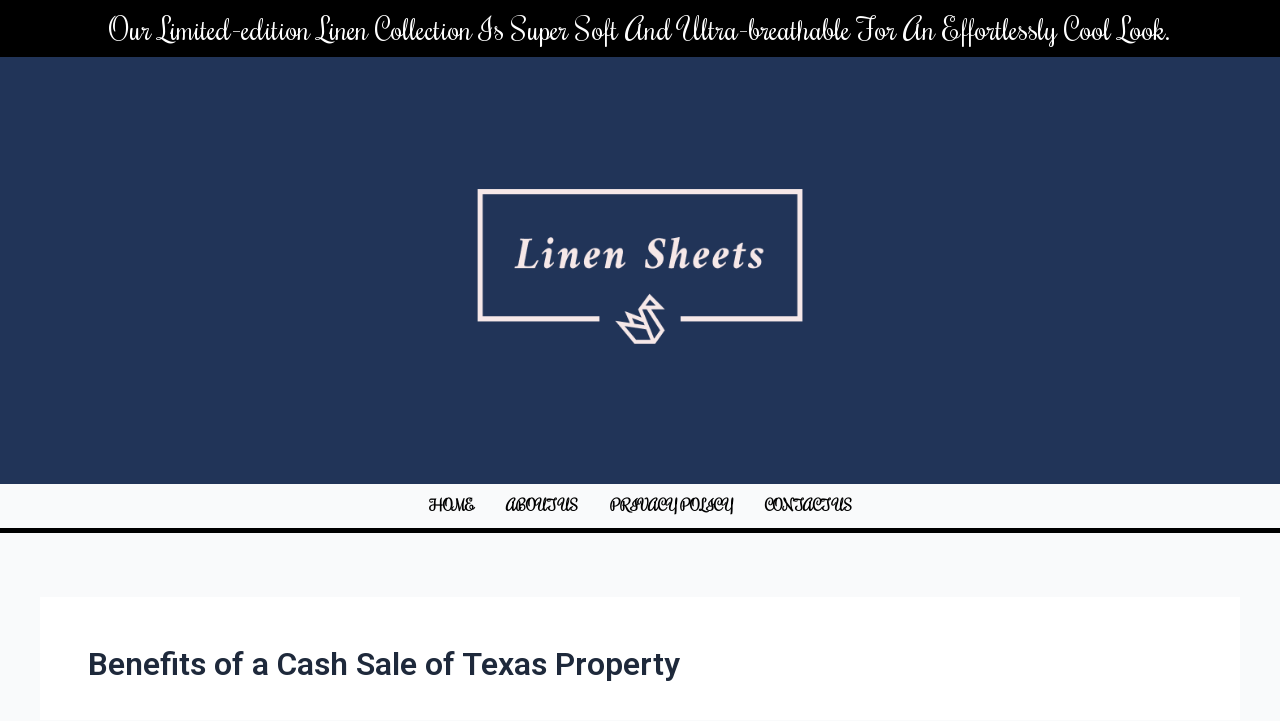

--- FILE ---
content_type: text/css
request_url: http://www.linensheets.net/wp-content/uploads/elementor/css/post-44.css?ver=1674107793
body_size: 783
content:
.elementor-44 .elementor-element.elementor-element-3b08595:not(.elementor-motion-effects-element-type-background), .elementor-44 .elementor-element.elementor-element-3b08595 > .elementor-motion-effects-container > .elementor-motion-effects-layer{background-color:#000000;}.elementor-44 .elementor-element.elementor-element-3b08595{transition:background 0.3s, border 0.3s, border-radius 0.3s, box-shadow 0.3s;}.elementor-44 .elementor-element.elementor-element-3b08595 > .elementor-background-overlay{transition:background 0.3s, border-radius 0.3s, opacity 0.3s;}.elementor-44 .elementor-element.elementor-element-1453696{text-align:center;}.elementor-44 .elementor-element.elementor-element-1453696 .elementor-heading-title{color:#FFFFFF;font-family:"Rochester", Sans-serif;font-size:30px;font-weight:100;}.elementor-44 .elementor-element.elementor-element-41a43821:not(.elementor-motion-effects-element-type-background), .elementor-44 .elementor-element.elementor-element-41a43821 > .elementor-motion-effects-container > .elementor-motion-effects-layer{background-color:#213458;}.elementor-44 .elementor-element.elementor-element-41a43821{transition:background 0.3s, border 0.3s, border-radius 0.3s, box-shadow 0.3s;}.elementor-44 .elementor-element.elementor-element-41a43821 > .elementor-background-overlay{transition:background 0.3s, border-radius 0.3s, opacity 0.3s;}.elementor-44 .elementor-element.elementor-element-18aa11a9{text-align:center;}.elementor-44 .elementor-element.elementor-element-18aa11a9 > .elementor-widget-container{margin:0px 0px 0px 0px;}.elementor-44 .elementor-element.elementor-element-c1571c5{border-style:solid;border-width:0px 0px 5px 0px;border-color:#000000;transition:background 0.3s, border 0.3s, border-radius 0.3s, box-shadow 0.3s;}.elementor-44 .elementor-element.elementor-element-c1571c5 > .elementor-background-overlay{transition:background 0.3s, border-radius 0.3s, opacity 0.3s;}.elementor-44 .elementor-element.elementor-element-cd54d58 .hfe-nav-menu__toggle{margin:0 auto;}.elementor-44 .elementor-element.elementor-element-cd54d58 .menu-item a.hfe-menu-item{padding-left:16px;padding-right:16px;}.elementor-44 .elementor-element.elementor-element-cd54d58 .menu-item a.hfe-sub-menu-item{padding-left:calc( 16px + 20px );padding-right:16px;}.elementor-44 .elementor-element.elementor-element-cd54d58 .hfe-nav-menu__layout-vertical .menu-item ul ul a.hfe-sub-menu-item{padding-left:calc( 16px + 40px );padding-right:16px;}.elementor-44 .elementor-element.elementor-element-cd54d58 .hfe-nav-menu__layout-vertical .menu-item ul ul ul a.hfe-sub-menu-item{padding-left:calc( 16px + 60px );padding-right:16px;}.elementor-44 .elementor-element.elementor-element-cd54d58 .hfe-nav-menu__layout-vertical .menu-item ul ul ul ul a.hfe-sub-menu-item{padding-left:calc( 16px + 80px );padding-right:16px;}.elementor-44 .elementor-element.elementor-element-cd54d58 .menu-item a.hfe-menu-item, .elementor-44 .elementor-element.elementor-element-cd54d58 .menu-item a.hfe-sub-menu-item{padding-top:12px;padding-bottom:12px;}.elementor-44 .elementor-element.elementor-element-cd54d58 a.hfe-menu-item, .elementor-44 .elementor-element.elementor-element-cd54d58 a.hfe-sub-menu-item{font-family:"Rochester", Sans-serif;font-size:15px;font-weight:600;text-transform:uppercase;line-height:0px;}.elementor-44 .elementor-element.elementor-element-cd54d58 .menu-item a.hfe-menu-item, .elementor-44 .elementor-element.elementor-element-cd54d58 .sub-menu a.hfe-sub-menu-item{color:#000000;}.elementor-44 .elementor-element.elementor-element-cd54d58 .menu-item a.hfe-menu-item:hover,
								.elementor-44 .elementor-element.elementor-element-cd54d58 .sub-menu a.hfe-sub-menu-item:hover,
								.elementor-44 .elementor-element.elementor-element-cd54d58 .menu-item.current-menu-item a.hfe-menu-item,
								.elementor-44 .elementor-element.elementor-element-cd54d58 .menu-item a.hfe-menu-item.highlighted,
								.elementor-44 .elementor-element.elementor-element-cd54d58 .menu-item a.hfe-menu-item:focus{color:#353535;}.elementor-44 .elementor-element.elementor-element-cd54d58 .sub-menu,
								.elementor-44 .elementor-element.elementor-element-cd54d58 nav.hfe-dropdown,
								.elementor-44 .elementor-element.elementor-element-cd54d58 nav.hfe-dropdown-expandible,
								.elementor-44 .elementor-element.elementor-element-cd54d58 nav.hfe-dropdown .menu-item a.hfe-menu-item,
								.elementor-44 .elementor-element.elementor-element-cd54d58 nav.hfe-dropdown .menu-item a.hfe-sub-menu-item{background-color:#fff;}.elementor-44 .elementor-element.elementor-element-cd54d58 ul.sub-menu{width:220px;}.elementor-44 .elementor-element.elementor-element-cd54d58 .sub-menu a.hfe-sub-menu-item,
						 .elementor-44 .elementor-element.elementor-element-cd54d58 nav.hfe-dropdown li a.hfe-menu-item,
						 .elementor-44 .elementor-element.elementor-element-cd54d58 nav.hfe-dropdown li a.hfe-sub-menu-item,
						 .elementor-44 .elementor-element.elementor-element-cd54d58 nav.hfe-dropdown-expandible li a.hfe-menu-item,
						 .elementor-44 .elementor-element.elementor-element-cd54d58 nav.hfe-dropdown-expandible li a.hfe-sub-menu-item{padding-top:15px;padding-bottom:15px;}.elementor-44 .elementor-element.elementor-element-cd54d58 .sub-menu li.menu-item:not(:last-child), 
						.elementor-44 .elementor-element.elementor-element-cd54d58 nav.hfe-dropdown li.menu-item:not(:last-child),
						.elementor-44 .elementor-element.elementor-element-cd54d58 nav.hfe-dropdown-expandible li.menu-item:not(:last-child){border-bottom-style:solid;border-bottom-color:#c4c4c4;border-bottom-width:1px;}.elementor-44 .elementor-element.elementor-element-cd54d58 > .elementor-widget-container{margin:0px 0px 0px 0px;}

--- FILE ---
content_type: text/css
request_url: http://www.linensheets.net/wp-content/uploads/elementor/css/post-46.css?ver=1674107906
body_size: 307
content:
.elementor-46 .elementor-element.elementor-element-517a7d73:not(.elementor-motion-effects-element-type-background), .elementor-46 .elementor-element.elementor-element-517a7d73 > .elementor-motion-effects-container > .elementor-motion-effects-layer{background-color:#000000;}.elementor-46 .elementor-element.elementor-element-517a7d73{transition:background 0.3s, border 0.3s, border-radius 0.3s, box-shadow 0.3s;}.elementor-46 .elementor-element.elementor-element-517a7d73 > .elementor-background-overlay{transition:background 0.3s, border-radius 0.3s, opacity 0.3s;}.elementor-46 .elementor-element.elementor-element-5659eb06{text-align:center;}.elementor-46 .elementor-element.elementor-element-5659eb06 .elementor-heading-title{color:#FFFFFF;font-family:"Rochester", Sans-serif;font-size:15px;font-weight:600;}.elementor-46 .elementor-element.elementor-element-5659eb06 > .elementor-widget-container{margin:10px 10px 10px 10px;}